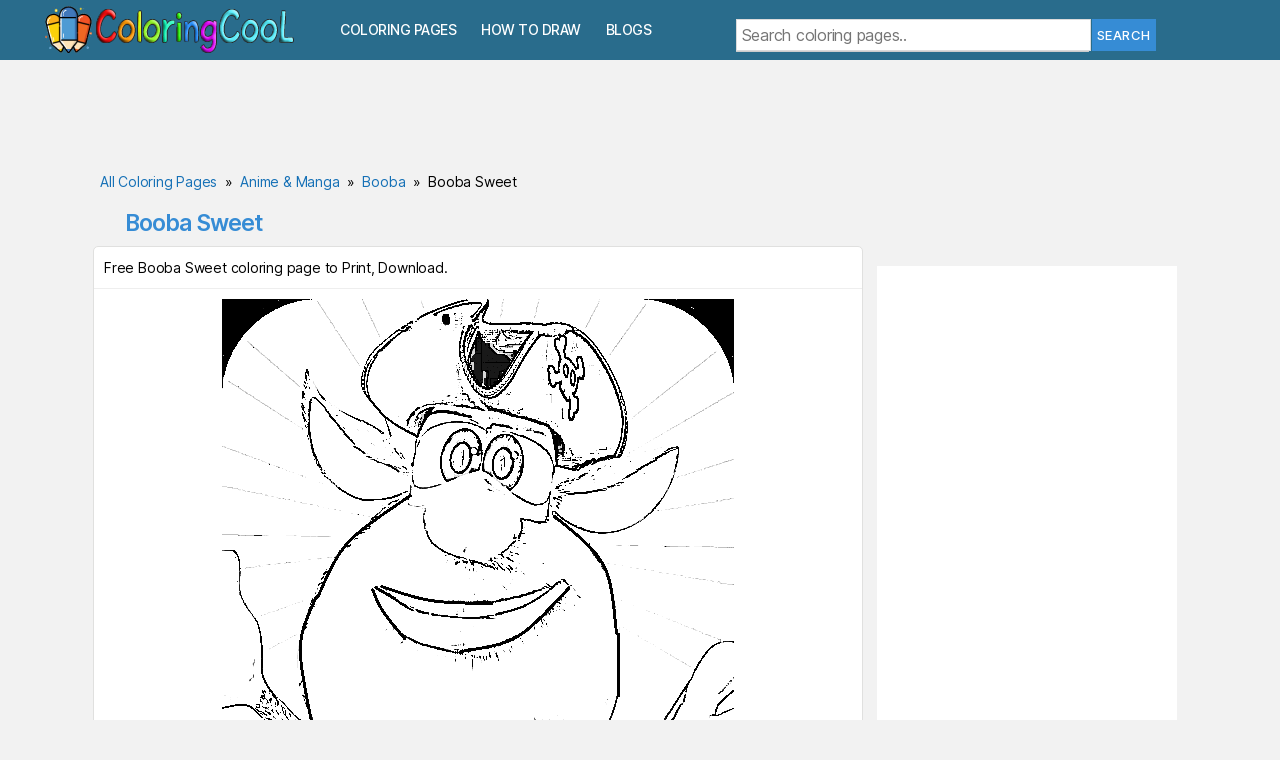

--- FILE ---
content_type: text/html; charset=UTF-8
request_url: https://coloringcool.com/coloring/booba-sweet/
body_size: 14729
content:
<!DOCTYPE html>

<html class="no-js" lang="en-US" prefix="og: https://ogp.me/ns#">

	<head>

		<meta charset="UTF-8">
		<meta name="viewport" content="width=device-width, initial-scale=1.0" >
		<meta name="google-site-verification" content="coCdoVA0t8Kjb9zpzSfuXAXEnuDAvM0J6v-LG8q8EXY" />
		<meta name="msvalidate.01" content="8C49A5160C274613332E5B845941E7BA" />
		<link rel="profile" href="https://gmpg.org/xfn/11">
		<meta name='dmca-site-verification' content='bENaSG1zN1FCWVFUb1ZrYitCSnd0QkpOdVNqdE1vZnpOeFBycEJxT3owRT01' />
		<link href="https://fonts.googleapis.com/css?family=Roboto:400,700&display=swap" rel="stylesheet">
			<style>img:is([sizes="auto" i], [sizes^="auto," i]) { contain-intrinsic-size: 3000px 1500px }</style>
	
<!-- Search Engine Optimization by Rank Math PRO - https://rankmath.com/ -->
<title>Booba Sweet Coloring Pages - Coloring Cool</title>
<meta name="description" content="Free Printable Booba Sweet coloring page for kids of all ages. Booba coloring pages are a fun way for kids of all ages to develop creativity, concentration,"/>
<meta name="robots" content="follow, index, max-snippet:-1, max-video-preview:-1, max-image-preview:large"/>
<link rel="canonical" href="https://coloringcool.com/coloring/booba-sweet/" />
<meta property="og:locale" content="en_US" />
<meta property="og:type" content="article" />
<meta property="og:title" content="Booba Sweet Coloring Pages - Coloring Cool" />
<meta property="og:description" content="Free Printable Booba Sweet coloring page for kids of all ages. Booba coloring pages are a fun way for kids of all ages to develop creativity, concentration," />
<meta property="og:url" content="https://coloringcool.com/coloring/booba-sweet/" />
<meta property="og:site_name" content="Coloring Cool" />
<meta property="article:publisher" content="https://www.facebook.com/coolcoloring" />
<meta property="article:section" content="Booba" />
<meta property="og:image" content="https://coloringcool.com/wp-content/data/images/2022/11/Capture.png" />
<meta property="og:image:secure_url" content="https://coloringcool.com/wp-content/data/images/2022/11/Capture.png" />
<meta property="og:image:width" content="1335" />
<meta property="og:image:height" content="623" />
<meta property="og:image:alt" content="Booba Sweet" />
<meta property="og:image:type" content="image/png" />
<meta property="article:published_time" content="2022-08-26T04:01:48+00:00" />
<meta name="twitter:card" content="summary_large_image" />
<meta name="twitter:title" content="Booba Sweet Coloring Pages - Coloring Cool" />
<meta name="twitter:description" content="Free Printable Booba Sweet coloring page for kids of all ages. Booba coloring pages are a fun way for kids of all ages to develop creativity, concentration," />
<meta name="twitter:site" content="@ColoringCool" />
<meta name="twitter:creator" content="@ColoringCool" />
<meta name="twitter:image" content="https://coloringcool.com/wp-content/data/images/2022/11/Capture.png" />
<script type="application/ld+json" class="rank-math-schema-pro">{"@context":"https://schema.org","@graph":[{"@type":"Organization","@id":"https://coloringcool.com/#organization","name":"Coloring Cool","url":"https://coloringcool.com","sameAs":["https://www.facebook.com/coolcoloring","https://twitter.com/ColoringCool"]},{"@type":"WebSite","@id":"https://coloringcool.com/#website","url":"https://coloringcool.com","name":"Coloring Cool","publisher":{"@id":"https://coloringcool.com/#organization"},"inLanguage":"en-US"},{"@type":"ImageObject","@id":"https://coloringcool.com/wp-content/data/images/2022/11/Capture.png","url":"https://coloringcool.com/wp-content/data/images/2022/11/Capture.png","width":"1335","height":"623","inLanguage":"en-US"},{"@type":"BreadcrumbList","@id":"https://coloringcool.com/coloring/booba-sweet/#breadcrumb","itemListElement":[{"@type":"ListItem","position":"1","item":{"@id":"https://coloringcool.com","name":"Home"}},{"@type":"ListItem","position":"2","item":{"@id":"https://coloringcool.com/coloring/booba-sweet/","name":"Booba Sweet"}}]},{"@type":"WebPage","@id":"https://coloringcool.com/coloring/booba-sweet/#webpage","url":"https://coloringcool.com/coloring/booba-sweet/","name":"Booba Sweet Coloring Pages - Coloring Cool","datePublished":"2022-08-26T04:01:48+00:00","dateModified":"2022-08-26T04:01:48+00:00","isPartOf":{"@id":"https://coloringcool.com/#website"},"primaryImageOfPage":{"@id":"https://coloringcool.com/wp-content/data/images/2022/11/Capture.png"},"inLanguage":"en-US","breadcrumb":{"@id":"https://coloringcool.com/coloring/booba-sweet/#breadcrumb"}},{"@type":"Person","@id":"https://coloringcool.com/author/admin/","name":"admin admin","url":"https://coloringcool.com/author/admin/","image":{"@type":"ImageObject","@id":"https://secure.gravatar.com/avatar/83321171fd8fd27f8eca1465560cae1cc52b64d1b8e80a846e2d7780e4bcff52?s=96&amp;d=mm&amp;r=g","url":"https://secure.gravatar.com/avatar/83321171fd8fd27f8eca1465560cae1cc52b64d1b8e80a846e2d7780e4bcff52?s=96&amp;d=mm&amp;r=g","caption":"admin admin","inLanguage":"en-US"},"worksFor":{"@id":"https://coloringcool.com/#organization"}},{"@type":"Article","headline":"Booba Sweet Coloring Pages - Coloring Cool","keywords":"Booba Sweet","datePublished":"2022-08-26T04:01:48+00:00","dateModified":"2022-08-26T04:01:48+00:00","author":{"@id":"https://coloringcool.com/author/admin/","name":"admin admin"},"publisher":{"@id":"https://coloringcool.com/#organization"},"description":"Free Printable Booba Sweet coloring page for kids of all ages. Booba coloring pages are a fun way for kids of all ages to develop creativity, concentration,","name":"Booba Sweet Coloring Pages - Coloring Cool","@id":"https://coloringcool.com/coloring/booba-sweet/#richSnippet","isPartOf":{"@id":"https://coloringcool.com/coloring/booba-sweet/#webpage"},"image":{"@id":"https://coloringcool.com/wp-content/data/images/2022/11/Capture.png"},"inLanguage":"en-US","mainEntityOfPage":{"@id":"https://coloringcool.com/coloring/booba-sweet/#webpage"}}]}</script>
<!-- /Rank Math WordPress SEO plugin -->

<link rel="alternate" type="application/rss+xml" title="Coloring Cool &raquo; Feed" href="https://coloringcool.com/feed/" />
<link rel="alternate" type="application/rss+xml" title="Coloring Cool &raquo; Comments Feed" href="https://coloringcool.com/comments/feed/" />
<link rel='stylesheet' id='wp-block-library-css' href='https://coloringcool.com/wp-includes/css/dist/block-library/style.min.css?ver=6.8.3' media='all' />
<style id='classic-theme-styles-inline-css'>
/*! This file is auto-generated */
.wp-block-button__link{color:#fff;background-color:#32373c;border-radius:9999px;box-shadow:none;text-decoration:none;padding:calc(.667em + 2px) calc(1.333em + 2px);font-size:1.125em}.wp-block-file__button{background:#32373c;color:#fff;text-decoration:none}
</style>
<style id='global-styles-inline-css'>
:root{--wp--preset--aspect-ratio--square: 1;--wp--preset--aspect-ratio--4-3: 4/3;--wp--preset--aspect-ratio--3-4: 3/4;--wp--preset--aspect-ratio--3-2: 3/2;--wp--preset--aspect-ratio--2-3: 2/3;--wp--preset--aspect-ratio--16-9: 16/9;--wp--preset--aspect-ratio--9-16: 9/16;--wp--preset--color--black: #000000;--wp--preset--color--cyan-bluish-gray: #abb8c3;--wp--preset--color--white: #ffffff;--wp--preset--color--pale-pink: #f78da7;--wp--preset--color--vivid-red: #cf2e2e;--wp--preset--color--luminous-vivid-orange: #ff6900;--wp--preset--color--luminous-vivid-amber: #fcb900;--wp--preset--color--light-green-cyan: #7bdcb5;--wp--preset--color--vivid-green-cyan: #00d084;--wp--preset--color--pale-cyan-blue: #8ed1fc;--wp--preset--color--vivid-cyan-blue: #0693e3;--wp--preset--color--vivid-purple: #9b51e0;--wp--preset--color--accent: #1570b6;--wp--preset--color--primary: #000000;--wp--preset--color--secondary: #69603e;--wp--preset--color--subtle-background: #d7cfab;--wp--preset--color--background: #f5efe0;--wp--preset--gradient--vivid-cyan-blue-to-vivid-purple: linear-gradient(135deg,rgba(6,147,227,1) 0%,rgb(155,81,224) 100%);--wp--preset--gradient--light-green-cyan-to-vivid-green-cyan: linear-gradient(135deg,rgb(122,220,180) 0%,rgb(0,208,130) 100%);--wp--preset--gradient--luminous-vivid-amber-to-luminous-vivid-orange: linear-gradient(135deg,rgba(252,185,0,1) 0%,rgba(255,105,0,1) 100%);--wp--preset--gradient--luminous-vivid-orange-to-vivid-red: linear-gradient(135deg,rgba(255,105,0,1) 0%,rgb(207,46,46) 100%);--wp--preset--gradient--very-light-gray-to-cyan-bluish-gray: linear-gradient(135deg,rgb(238,238,238) 0%,rgb(169,184,195) 100%);--wp--preset--gradient--cool-to-warm-spectrum: linear-gradient(135deg,rgb(74,234,220) 0%,rgb(151,120,209) 20%,rgb(207,42,186) 40%,rgb(238,44,130) 60%,rgb(251,105,98) 80%,rgb(254,248,76) 100%);--wp--preset--gradient--blush-light-purple: linear-gradient(135deg,rgb(255,206,236) 0%,rgb(152,150,240) 100%);--wp--preset--gradient--blush-bordeaux: linear-gradient(135deg,rgb(254,205,165) 0%,rgb(254,45,45) 50%,rgb(107,0,62) 100%);--wp--preset--gradient--luminous-dusk: linear-gradient(135deg,rgb(255,203,112) 0%,rgb(199,81,192) 50%,rgb(65,88,208) 100%);--wp--preset--gradient--pale-ocean: linear-gradient(135deg,rgb(255,245,203) 0%,rgb(182,227,212) 50%,rgb(51,167,181) 100%);--wp--preset--gradient--electric-grass: linear-gradient(135deg,rgb(202,248,128) 0%,rgb(113,206,126) 100%);--wp--preset--gradient--midnight: linear-gradient(135deg,rgb(2,3,129) 0%,rgb(40,116,252) 100%);--wp--preset--font-size--small: 18px;--wp--preset--font-size--medium: 20px;--wp--preset--font-size--large: 26.25px;--wp--preset--font-size--x-large: 42px;--wp--preset--font-size--normal: 21px;--wp--preset--font-size--larger: 32px;--wp--preset--spacing--20: 0.44rem;--wp--preset--spacing--30: 0.67rem;--wp--preset--spacing--40: 1rem;--wp--preset--spacing--50: 1.5rem;--wp--preset--spacing--60: 2.25rem;--wp--preset--spacing--70: 3.38rem;--wp--preset--spacing--80: 5.06rem;--wp--preset--shadow--natural: 6px 6px 9px rgba(0, 0, 0, 0.2);--wp--preset--shadow--deep: 12px 12px 50px rgba(0, 0, 0, 0.4);--wp--preset--shadow--sharp: 6px 6px 0px rgba(0, 0, 0, 0.2);--wp--preset--shadow--outlined: 6px 6px 0px -3px rgba(255, 255, 255, 1), 6px 6px rgba(0, 0, 0, 1);--wp--preset--shadow--crisp: 6px 6px 0px rgba(0, 0, 0, 1);}:where(.is-layout-flex){gap: 0.5em;}:where(.is-layout-grid){gap: 0.5em;}body .is-layout-flex{display: flex;}.is-layout-flex{flex-wrap: wrap;align-items: center;}.is-layout-flex > :is(*, div){margin: 0;}body .is-layout-grid{display: grid;}.is-layout-grid > :is(*, div){margin: 0;}:where(.wp-block-columns.is-layout-flex){gap: 2em;}:where(.wp-block-columns.is-layout-grid){gap: 2em;}:where(.wp-block-post-template.is-layout-flex){gap: 1.25em;}:where(.wp-block-post-template.is-layout-grid){gap: 1.25em;}.has-black-color{color: var(--wp--preset--color--black) !important;}.has-cyan-bluish-gray-color{color: var(--wp--preset--color--cyan-bluish-gray) !important;}.has-white-color{color: var(--wp--preset--color--white) !important;}.has-pale-pink-color{color: var(--wp--preset--color--pale-pink) !important;}.has-vivid-red-color{color: var(--wp--preset--color--vivid-red) !important;}.has-luminous-vivid-orange-color{color: var(--wp--preset--color--luminous-vivid-orange) !important;}.has-luminous-vivid-amber-color{color: var(--wp--preset--color--luminous-vivid-amber) !important;}.has-light-green-cyan-color{color: var(--wp--preset--color--light-green-cyan) !important;}.has-vivid-green-cyan-color{color: var(--wp--preset--color--vivid-green-cyan) !important;}.has-pale-cyan-blue-color{color: var(--wp--preset--color--pale-cyan-blue) !important;}.has-vivid-cyan-blue-color{color: var(--wp--preset--color--vivid-cyan-blue) !important;}.has-vivid-purple-color{color: var(--wp--preset--color--vivid-purple) !important;}.has-black-background-color{background-color: var(--wp--preset--color--black) !important;}.has-cyan-bluish-gray-background-color{background-color: var(--wp--preset--color--cyan-bluish-gray) !important;}.has-white-background-color{background-color: var(--wp--preset--color--white) !important;}.has-pale-pink-background-color{background-color: var(--wp--preset--color--pale-pink) !important;}.has-vivid-red-background-color{background-color: var(--wp--preset--color--vivid-red) !important;}.has-luminous-vivid-orange-background-color{background-color: var(--wp--preset--color--luminous-vivid-orange) !important;}.has-luminous-vivid-amber-background-color{background-color: var(--wp--preset--color--luminous-vivid-amber) !important;}.has-light-green-cyan-background-color{background-color: var(--wp--preset--color--light-green-cyan) !important;}.has-vivid-green-cyan-background-color{background-color: var(--wp--preset--color--vivid-green-cyan) !important;}.has-pale-cyan-blue-background-color{background-color: var(--wp--preset--color--pale-cyan-blue) !important;}.has-vivid-cyan-blue-background-color{background-color: var(--wp--preset--color--vivid-cyan-blue) !important;}.has-vivid-purple-background-color{background-color: var(--wp--preset--color--vivid-purple) !important;}.has-black-border-color{border-color: var(--wp--preset--color--black) !important;}.has-cyan-bluish-gray-border-color{border-color: var(--wp--preset--color--cyan-bluish-gray) !important;}.has-white-border-color{border-color: var(--wp--preset--color--white) !important;}.has-pale-pink-border-color{border-color: var(--wp--preset--color--pale-pink) !important;}.has-vivid-red-border-color{border-color: var(--wp--preset--color--vivid-red) !important;}.has-luminous-vivid-orange-border-color{border-color: var(--wp--preset--color--luminous-vivid-orange) !important;}.has-luminous-vivid-amber-border-color{border-color: var(--wp--preset--color--luminous-vivid-amber) !important;}.has-light-green-cyan-border-color{border-color: var(--wp--preset--color--light-green-cyan) !important;}.has-vivid-green-cyan-border-color{border-color: var(--wp--preset--color--vivid-green-cyan) !important;}.has-pale-cyan-blue-border-color{border-color: var(--wp--preset--color--pale-cyan-blue) !important;}.has-vivid-cyan-blue-border-color{border-color: var(--wp--preset--color--vivid-cyan-blue) !important;}.has-vivid-purple-border-color{border-color: var(--wp--preset--color--vivid-purple) !important;}.has-vivid-cyan-blue-to-vivid-purple-gradient-background{background: var(--wp--preset--gradient--vivid-cyan-blue-to-vivid-purple) !important;}.has-light-green-cyan-to-vivid-green-cyan-gradient-background{background: var(--wp--preset--gradient--light-green-cyan-to-vivid-green-cyan) !important;}.has-luminous-vivid-amber-to-luminous-vivid-orange-gradient-background{background: var(--wp--preset--gradient--luminous-vivid-amber-to-luminous-vivid-orange) !important;}.has-luminous-vivid-orange-to-vivid-red-gradient-background{background: var(--wp--preset--gradient--luminous-vivid-orange-to-vivid-red) !important;}.has-very-light-gray-to-cyan-bluish-gray-gradient-background{background: var(--wp--preset--gradient--very-light-gray-to-cyan-bluish-gray) !important;}.has-cool-to-warm-spectrum-gradient-background{background: var(--wp--preset--gradient--cool-to-warm-spectrum) !important;}.has-blush-light-purple-gradient-background{background: var(--wp--preset--gradient--blush-light-purple) !important;}.has-blush-bordeaux-gradient-background{background: var(--wp--preset--gradient--blush-bordeaux) !important;}.has-luminous-dusk-gradient-background{background: var(--wp--preset--gradient--luminous-dusk) !important;}.has-pale-ocean-gradient-background{background: var(--wp--preset--gradient--pale-ocean) !important;}.has-electric-grass-gradient-background{background: var(--wp--preset--gradient--electric-grass) !important;}.has-midnight-gradient-background{background: var(--wp--preset--gradient--midnight) !important;}.has-small-font-size{font-size: var(--wp--preset--font-size--small) !important;}.has-medium-font-size{font-size: var(--wp--preset--font-size--medium) !important;}.has-large-font-size{font-size: var(--wp--preset--font-size--large) !important;}.has-x-large-font-size{font-size: var(--wp--preset--font-size--x-large) !important;}
:where(.wp-block-post-template.is-layout-flex){gap: 1.25em;}:where(.wp-block-post-template.is-layout-grid){gap: 1.25em;}
:where(.wp-block-columns.is-layout-flex){gap: 2em;}:where(.wp-block-columns.is-layout-grid){gap: 2em;}
:root :where(.wp-block-pullquote){font-size: 1.5em;line-height: 1.6;}
</style>
<link rel='stylesheet' id='parent-css' href='https://coloringcool.com/wp-content/themes/twentytwenty/style.css?ver=6.8.3' media='all' />
<link rel='stylesheet' id='twentytwenty-style-css' href='https://coloringcool.com/wp-content/themes/default/style.css?ver=3.0' media='all' />
<style id='twentytwenty-style-inline-css'>
.color-accent,.color-accent-hover:hover,.color-accent-hover:focus,:root .has-accent-color,.has-drop-cap:not(:focus):first-letter,.wp-block-button.is-style-outline,a { color: #1570b6; }blockquote,.border-color-accent,.border-color-accent-hover:hover,.border-color-accent-hover:focus { border-color: #1570b6; }button,.button,.faux-button,.wp-block-button__link,.wp-block-file .wp-block-file__button,input[type="button"],input[type="reset"],input[type="submit"],.bg-accent,.bg-accent-hover:hover,.bg-accent-hover:focus,:root .has-accent-background-color,.comment-reply-link { background-color: #1570b6; }.fill-children-accent,.fill-children-accent * { fill: #1570b6; }:root .has-background-color,button,.button,.faux-button,.wp-block-button__link,.wp-block-file__button,input[type="button"],input[type="reset"],input[type="submit"],.wp-block-button,.comment-reply-link,.has-background.has-primary-background-color:not(.has-text-color),.has-background.has-primary-background-color *:not(.has-text-color),.has-background.has-accent-background-color:not(.has-text-color),.has-background.has-accent-background-color *:not(.has-text-color) { color: #f5efe0; }:root .has-background-background-color { background-color: #f5efe0; }body,.entry-title a,:root .has-primary-color { color: #000000; }:root .has-primary-background-color { background-color: #000000; }cite,figcaption,.wp-caption-text,.post-meta,.entry-content .wp-block-archives li,.entry-content .wp-block-categories li,.entry-content .wp-block-latest-posts li,.wp-block-latest-comments__comment-date,.wp-block-latest-posts__post-date,.wp-block-embed figcaption,.wp-block-image figcaption,.wp-block-pullquote cite,.comment-metadata,.comment-respond .comment-notes,.comment-respond .logged-in-as,.pagination .dots,.entry-content hr:not(.has-background),hr.styled-separator,:root .has-secondary-color { color: #69603e; }:root .has-secondary-background-color { background-color: #69603e; }pre,fieldset,input,textarea,table,table *,hr { border-color: #d7cfab; }caption,code,code,kbd,samp,.wp-block-table.is-style-stripes tbody tr:nth-child(odd),:root .has-subtle-background-background-color { background-color: #d7cfab; }.wp-block-table.is-style-stripes { border-bottom-color: #d7cfab; }.wp-block-latest-posts.is-grid li { border-top-color: #d7cfab; }:root .has-subtle-background-color { color: #d7cfab; }body:not(.overlay-header) .primary-menu > li > a,body:not(.overlay-header) .primary-menu > li > .icon,.modal-menu a,.footer-menu a, .footer-widgets a,#site-footer .wp-block-button.is-style-outline,.wp-block-pullquote:before,.singular:not(.overlay-header) .entry-header a,.archive-header a,.header-footer-group .color-accent,.header-footer-group .color-accent-hover:hover { color: #0378d2; }.social-icons a,#site-footer button:not(.toggle),#site-footer .button,#site-footer .faux-button,#site-footer .wp-block-button__link,#site-footer .wp-block-file__button,#site-footer input[type="button"],#site-footer input[type="reset"],#site-footer input[type="submit"] { background-color: #0378d2; }.social-icons a,body:not(.overlay-header) .primary-menu ul,.header-footer-group button,.header-footer-group .button,.header-footer-group .faux-button,.header-footer-group .wp-block-button:not(.is-style-outline) .wp-block-button__link,.header-footer-group .wp-block-file__button,.header-footer-group input[type="button"],.header-footer-group input[type="reset"],.header-footer-group input[type="submit"] { color: #ffffff; }#site-header,.footer-nav-widgets-wrapper,#site-footer,.menu-modal,.menu-modal-inner,.search-modal-inner,.archive-header,.singular .entry-header,.singular .featured-media:before,.wp-block-pullquote:before { background-color: #ffffff; }.header-footer-group,body:not(.overlay-header) #site-header .toggle,.menu-modal .toggle { color: #000000; }body:not(.overlay-header) .primary-menu ul { background-color: #000000; }body:not(.overlay-header) .primary-menu > li > ul:after { border-bottom-color: #000000; }body:not(.overlay-header) .primary-menu ul ul:after { border-left-color: #000000; }.site-description,body:not(.overlay-header) .toggle-inner .toggle-text,.widget .post-date,.widget .rss-date,.widget_archive li,.widget_categories li,.widget cite,.widget_pages li,.widget_meta li,.widget_nav_menu li,.powered-by-wordpress,.to-the-top,.singular .entry-header .post-meta,.singular:not(.overlay-header) .entry-header .post-meta a { color: #6d6d6d; }.header-footer-group pre,.header-footer-group fieldset,.header-footer-group input,.header-footer-group textarea,.header-footer-group table,.header-footer-group table *,.footer-nav-widgets-wrapper,#site-footer,.menu-modal nav *,.footer-widgets-outer-wrapper,.footer-top { border-color: #dbdbdb; }.header-footer-group table caption,body:not(.overlay-header) .header-inner .toggle-wrapper::before { background-color: #dbdbdb; }
</style>
<link rel='stylesheet' id='twentytwenty-print-style-css' href='https://coloringcool.com/wp-content/themes/twentytwenty/print.css?ver=3.0' media='print' />
<script src="https://coloringcool.com/wp-content/themes/twentytwenty/assets/js/index.js?ver=3.0" id="twentytwenty-js-js" async></script>
<script id="twentytwenty-js-js-after">
window.addEventListener( "load", function() {

				if ( typeof jQuery === "undefined" ) {
					return;
				}

				jQuery( document ).on( "wpformsPageChange wpformsShowConditionalsField", function() {

					if ( typeof twentytwenty === "undefined" || typeof twentytwenty.intrinsicRatioVideos === "undefined" || typeof twentytwenty.intrinsicRatioVideos.makeFit === "undefined" ) {
						return;
					}

					twentytwenty.intrinsicRatioVideos.makeFit();
				} );

				jQuery( document ).on( "wpformsRichTextEditorInit", function( e, editor ) {

					jQuery( editor.container ).find( "iframe" ).addClass( "intrinsic-ignore" );
				} );
			} );
</script>
<link rel="https://api.w.org/" href="https://coloringcool.com/wp-json/" /><link rel="alternate" title="JSON" type="application/json" href="https://coloringcool.com/wp-json/wp/v2/coloring-page/131326" /><link rel="EditURI" type="application/rsd+xml" title="RSD" href="https://coloringcool.com/xmlrpc.php?rsd" />
<meta name="generator" content="WordPress 6.8.3" />
<link rel='shortlink' href='https://coloringcool.com/?p=131326' />
<link rel="alternate" title="oEmbed (JSON)" type="application/json+oembed" href="https://coloringcool.com/wp-json/oembed/1.0/embed?url=https%3A%2F%2Fcoloringcool.com%2Fcoloring%2Fbooba-sweet%2F" />
<link rel="alternate" title="oEmbed (XML)" type="text/xml+oembed" href="https://coloringcool.com/wp-json/oembed/1.0/embed?url=https%3A%2F%2Fcoloringcool.com%2Fcoloring%2Fbooba-sweet%2F&#038;format=xml" />
	<script>document.documentElement.className = document.documentElement.className.replace( 'no-js', 'js' );</script>
	<script id="google_gtagjs" src="https://www.googletagmanager.com/gtag/js?id=G-VBSFPX06DJ" async></script>
<script id="google_gtagjs-inline">
window.dataLayer = window.dataLayer || [];function gtag(){dataLayer.push(arguments);}gtag('js', new Date());gtag('config', 'G-VBSFPX06DJ', {} );
</script>
<link rel="icon" href="https://coloringcool.com/wp-content/data/images/2021/11/cropped-coollogo-32x32.png" sizes="32x32" />
<link rel="icon" href="https://coloringcool.com/wp-content/data/images/2021/11/cropped-coollogo-192x192.png" sizes="192x192" />
<link rel="apple-touch-icon" href="https://coloringcool.com/wp-content/data/images/2021/11/cropped-coollogo-180x180.png" />
<meta name="msapplication-TileImage" content="https://coloringcool.com/wp-content/data/images/2021/11/cropped-coollogo-270x270.png" />
		<style id="wp-custom-css">
			#site-footer{padding-top:0px !important}
.footersocial{width:100%;padding:15px 0;background: #25546a;}
.footersocial ul{width:fit-content;margin:0 auto}
.footersocial ul li{display:inline-block;margin:0 2px;width:42px;height:42px;background: url(https://coloringpagesonly.com/wp-content/themes/default1/img/social.png)no-repeat;
    background-position-x: 0;
    background-position-y: 0;
background-size: auto 42px;}
.footersocial ul li.tw-icon{background-position: -46px 0;}
.footersocial ul li.prt-icon{background-position: -138px 0;}
.footersocial ul li.ins-icon{background: url(https://coloringpagesonly.com/wp-content/themes/default1/img/instagram.png)no-repeat;}
.footersocial ul li.yt-icon{background:url('https://coloringcool.com/wp-content/data/images/2022/11/yt.png') no-repeat}
.footersocial ul li a{display:inline-block;width:42px;height:42px}
.footersocial ul li.fb-icon{}
.subcate{max-height:250px;overflow:scroll}
.a.glink span{font-size:13px !important}
a.glink{margin-right:10px}
#load-data{position: absolute;
    z-index: 9999;
    background: #fff;
    border: 1px solid #ccc;
    border-top: none;
    border-radius: 0 0 8px 8px;
	width: calc(100% - 127px);
	max-height:500px;overflow-y:scroll;left: 30px;}
#load-data li{padding:0 10px}
#load-data li:last-child{padding-bottom:10px}
#load-data li a{color:#333;font-size:13px}
body{background:#f2f2f2;font-size:1.4rem}
#site-header{    background: #296c8c;padding: 5px 0;}
a{text-decoration:none !important}
ul,ol,li{list-style:none;margin:0}
h1{font-size: 2.8rem;}
h2{font-size:2.4rem}
h3{font-size:2rem}
h4{font-size:1.8rem}
h2,h3,h4{margin-top:10px;margin-bottom:10px}
h1.home-text{font-size:2.8rem;padding:0;margin:0;font-weight:600}
p{font-size:1.4rem}
.primary-menu a{color:#fff!important;font-size:1.4rem;text-transform:uppercase}
.home-text{color:#d32830}
.clearboth{clear:bold}
#site-content{background-color:#f2f2f2}
main{background:#f2f2f2;margin-bottom:0px}
.contentHome{max-width:1100px;margin:0 auto;margin-bottom:20px;text-align:center;padding-top:10px}
.contentHome h2{font-size:2.3rem;font-weight:600;}
.header-inner{padding:0 !important}
.footer-widgets{width:100%}
.header-toggles{display:none}
.searchForm{width:100%;padding:10px 30px 0;max-width:480px;margin:0 auto;position: relative;}
.searchForm h2{font-size:1.4em;padding:10px 0;margin:0}
.searchForm #search-form-2{padding:5px;height:32px}
.searchForm input[type="submit"] {padding: 0px 5px;font-size: 13px;margin-left: 1px;    background-color: #368cd5;font-weight:500}
.mobile-nav-toggle{top:-100px}
.menu-modal .toggle{border:none !important}
.colorBox{display:inline-block;vertical-align:top;margin:10px;background:#fff;border-radius:5px;padding:5px;width:250px;height:auto;text-align:center;overflow:hidden}
.colorBox .imgBox{width:240px;height:210px;text-align:center}
.colorBox .imgBox img{max-width:240px;max-height:210px;margin:0 auto}
.colorBox .textBox{padding-top:10px}
.colorBox a{text-decoration:none;    font-size: 1.4rem;color:#333;}
.colorBox .cateBox a{font-size: 1.4rem;color:#fff;}
.cate1{    background: url(https://coloringcool.com/wp-content/themes/default/bgc/pink.png) no-repeat;}
.cate2{ background: url(https://coloringcool.com/wp-content/themes/default/bgc/green.png) no-repeat;}
.cate3{ background: url(https://coloringcool.com/wp-content/themes/default/bgc/orange.png) no-repeat;}
.cate4{ background: url(https://coloringcool.com/wp-content/themes/default/bgc/blue.png) no-repeat;}
.cate5{ background: url(https://coloringcool.com/wp-content/themes/default/bgc/red.png) no-repeat;}
.cate6{ background: url(https://coloringcool.com/wp-content/themes/default/bgc/purple.png) no-repeat;}
.cateBox{    height: 50px;max-width:210px;width:100%;
    color: #fff;
    background-size: 100%;margin:0 auto}
*,input[type="search"]:focus {
	outline: none;}
.widget_text p{font-family:inherit;font-size:1.8rem}
.footer-widgets-outer-wrapper {
    padding: 2rem 0;
}
.socialS {
    width: 32px;
    height: 32px;
    background: url(https://coloringpagesonly.com/wp-content/themes/default1/img/social.png)no-repeat;
    background-position-x: 0;
    background-position-y: 0;
    background-size: auto;
    background-size: auto 32px;
}
.socialF {
    background-position: 0 0;
}
.socialP {
    background-position: -105px 0;
}
.socialS.socialI {
    background: url(https://coloringpagesonly.com/wp-content/themes/default1/img/instagram.png)no-repeat;
}
.socialT {
    background-position: -35px 0;
}
.socialS a {
    width: 32px;
    height: 32px;
    display: block;
}
#share{display:inline-block;padding:5px;vertical-align: middle;}
#site-footer{padding:2rem 0 0;font-size:1.4rem;background-color:#296c8c;color:#fff}
#site-footer a{color:#fff}
.textLeft{text-align:left;margin-left:35px;font-size:2.3rem;font-weight:600;margin-top: 10px;
    margin-bottom: 10px;}
.color1{color:#368cd5}
.color2{color:#825097}
.color3{color:#d32830}
.color4{color:#1ead5d}
.footer-top-visible .footer-nav-widgets-wrapper{margin-top:0}
.bgcolor{background-color:#f5efe0}
.moreCate{width: fit-content;display: inline-block;border:1px solid #eee;border-radius:5px;padding:2px 5px;margin:3px}
.moreCate a{color:#333;font-size:1.4rem;text-decoration:none}
.moreCate a:hover{color: #cd2653;}
.pagination a{display:inline-block !important;text-decoration:none !important;    color: #fff !important;
    background: #1e7bd0;
    padding: 3px 8px;
    margin: 2px !important;
    border-radius: 5px;}
.pagination .current{background: #1e7bd0;
    padding: 3px 8px;
    margin: 2px !important;
    border-radius: 5px;}
.breakcums{margin-left:10px;font-size:14px;text-align:left}
.breakcums img{width:15px}
.breakcums a{display:inline-block;font-size:14px}
.colum1{width:100%}
.colum8{width:80%}
.colum7{width:70%}
.colum5{width:20%}
.colum4{width:25%}
.colum3{width:33.3%}
.colum2{width:50%}
.box{display:inline-block;vertical-align:top;margin:0;padding:0}
.pageBox{margin-top: 20px;}
.pictureBox{width: calc(100% - 330px);border: 1px solid #e0e0df; border-radius: 5px;background: #fff;}
.descriptionBox{width:320px;padding:10px}
#site-page >.contentHome{max-width:1100px;margin:0 auto;text-align:center}
.box > .box-inner{padding:5px}
.pictureBox > .box-inner{text-align:center;padding:0px}
.pictureBox > .box-inner img.mainImg{max-width:100%;max-height:650px;margin:0 auto}
.pictureContent{    text-align: center;margin-top: 10px;}
.extension{display:inline;}
.extension ul{margin:0;background:#eee;padding-top:10px;padding-bottom:10px}
.extension ul li{display:inline-block;text-align:center;margin:0 12px;vertical-align:top}
.extension ul li a i{font-size:20px;color:#3c8cd5;display:none}
#share li{display:inline-block;vertical-align: top;}
.extension ul li a{font-size:15px;color:#555}
.extension ul li a span{    background: #1e7bd0;
    color: #fff;
        padding: 8px 12px;
    border-radius: 5px;
    font-size: 1.8rem;
    font-weight: 600;font-style: italic;}
.extension ul li a span.bg1{background: #ef1077;}
.extension ul li a i.bg1{color:#ef1077}
.extension ul li a span.bg2{background: #ff6900;}
.extension ul li a i.bg2{color: #ff6900;}
.extension ul li a span.bg3{background: #2d912d;}
.extension ul li a i.bg3{color: #2d912d;}
.extension ul li a span.bg4{    background: #e12424;}
.extension ul li a i.bg4{    color: #e12424;}
.descriptionBox p{margin:0}
.descriptionBox p, .descriptionBox a{font-size:16px;text-align:left}
#share li i{font-size: 30px;}
.fa-facebook-square{color: #3358ad;}
.fa-printerest-square{color: #cc1616;}
.fa-twitter-square{color:#1e87f5;}
.fa-instagram-square{color:#ef1077}
.viewTs{width:100%;padding:10px;}
.viewT i,.viewT{ color:#444}
.viewT i{margin-left:10px}
.viewT span{margin-left:10px}
.mainRight{display:inline-block;vertical-align:top;width:320px;padding:10px}
#site-content.articlesPage{max-width:1140px;margin:0 auto}
.mainLeft{display:inline-block;vertical-align:top;width:calc(100% - 340px);padding:10px;border-right:1px solid #e7e7e7}
.articleBox{width:100%;border-bottom:1px dotted #e7e7e7;padding-bottom:10px;margin-bottom:10px}
.articleImg{width:30%;display:inline-block;min-width:220px}
.articleImg img{width:100%;min-height:160px;max-height:190px}
.articleText{display:inline-block;vertical-align:top;width:calc(70% - 10px);max-width:calc(100% - 230px);padding-left:10px}
.articleText > h2,.articleText > h2 > a{font-size:2rem}
.articleText p{font-size:15px;margin-top:5px}
.pagination{text-align:center;margin-top:20px}
#site-content > h4{padding:0 10px}
.contentArticle{text-align:left}
.contentArticle h1{font-size:2.5rem}
.contentArticle h2{font-size:2.2rem}
.contentArticle h3{font-size:2rem}
.contentArticle img{margin:0 auto;max-width:100%}
.footerC{background:#fff6f6}
.footerHome{width:100%;max-width:1100px;padding:10px;text-align:left;margin:0 auto}
.footerHome p,.footerHome span,.footerHome{color:#555;font-size:16px;font-weight:normal !important}
.footer-credits p{margin-right:20px}
.fixSide{position:fixed;top:0}
.newArticle{width:calc(48% - 10px);display:inline-block;border-bottom:1px solid #ccc;vertical-align:middle;margin:5px}
.newArticle a{text-align: left;font-size: 16px;font-weight: bold;color: #333;padding-bottom: 10px;display: block;}
.relatedBox{width:100%;text-align:center}
.relatedArticle{min-width:170px;width:30%;height:220px;display:inline-block;vertical-align:top;border:1px solid #e7e7e7;margin-bottom:5px;text-align:center}
.relatedArticle a{font-size:15px}
.relatedArticle img{padding:5px;width:100%;height:150px}

.cateDes{text-align:left;font-size:1.4rem;margin:0 5px;line-height:2.0rem}
.viewTs span.viewT{font-size:13px}
.shareP{font-size: 14px;
    margin-top: 10px;
    border-top: 1px solid #eee;}
.shareP p{margin-bottom:0;display:inline-block}
.shareP p a{font-size:30px}
.shareP p > span{margin-right:10px}
.pagination-wrapper{width:fit-content}
.pagination-wrapper .pagination span,.pagination-wrapper .pagination a{font-size:1.4rem}
.drawBox{    height: auto;border-radius:0;width:210px}
.drawHome{width:250px}
.drawBox .imgBox, .drawBox .imgBox img{height:auto;height:255px;width:200px;max-height:unset}
.drawHome .imgBox{width:240px}
.drawHome .imgBox img{height: 255px;
width: 200px;margin: 0 auto;}
.DrawContent{max-width:1200px !important}
.drawBox .textBox{min-height:61px;line-height:1.8rem}
.drawBox .textBox a{font-weight:500;color:#444;font-size:1.7rem}
.wpcf7{max-width:450px;margin:20px auto}
.wpcf7 input,.wpcf7 textarea{padding:10px !important;font-size:1.4rem !important;border-radius:5px}

.trendingBox{display:inline-block;width:100%}
.trendingBox .imgBox{    width: 90px;margin: 5px;float: left;height: 90px;}
.trendingBox .imgBox img{width:90px;height:90px}
.trendingBox .textBox{text-align:left;margin:5px}
.trendingBox .textBox a{font-size:1.55rem}
.moreBox{display:inline-block;width:50%;padding:10px;text-align:center}
.moreBox .imgBox{width:100%;margin:5px;max-height:250px} 
.moreBox .imgBox img{max-height: 250px;margin:0 auto}
.moreBox .textBox {margin:10px}
.moreBox .textBox a{color:#333;font-weight:500;text-align:left;font-size:2rem} 
.contentBlogs p{font-size:1.6rem}
.contentBlogs h1,.contentBlogs h2, .contentBlogs h3,.contentBlogs  h4, .contentBlogs h5, .contentBlogs h6{text-transform:none}
.adsfull{width:100%;margin:5px auto;text-align:center}
.colorTrend{width: 100%;
    height: auto;
    text-align: center;
    background: #fff;border-bottom: 1px solid #eee;
    margin-bottom: 5px;    max-width: 300px;
    display: inline-block;}
.colorTrend .imgBox img{max-width: 100%;
    max-height: 200px;
    margin: 0 auto;}
.colorTrend .textBox{padding: 10px 0;}
figure{max-width:100%}

.showContent{max-height: unset;overflow-x: hidden;overflow-y: auto;transition: max-height 0.3s ease-out;}
.showMin{max-height: 209px;}
.showContent::-webkit-scrollbar{
    width: 3px;
    background: #c2c2c25c;
}
.showContent::-webkit-scrollbar-thumb {
    background: #368cd5;
    border-radius: 10px;
}
.showContent::-moz-scrollbar{
    width: 3px;
    background: #c2c2c25c;
}
.showContent::-moz-scrollbar-thumb {
    background: #368cd5;
    border-radius: 10px;
}
.showContent::scrollbar{
    width: 3px;
    background: #c2c2c25c;
}
.showContent::scrollbar-thumb{
    background: #368cd5;
    border-radius: 10px;
}
.showButton{font-size: 1.5rem;color: #ec0846;cursor:pointer;width:fit-content; margin: 0 auto;transition: 0.3s;}
.showButton i{font-size:1.2rem}

@media only screen and (max-width: 950px) {
		.pictureBox{width:calc(100% - 50px)}
	.adsR{height:auto !important}
	.pictureBox > .box-inner img.mainImg{max-width:100%;max-height:650px;}
	.descriptionBox{width:90%}
	.mainLeft,.mainRight{width:100%}
	.fixSide{position:relative}
}
@media only screen and (max-width: 600px) {
	.box{width:100%}
	.pictureBox{width:100%}
	.pictureBox > .box-inner img.mainImg{width:100%;height:auto}
	.descriptionBox{width:90%}
	.mainLeft,.mainRight{width:100%;margin:0 auto;text-align:center;border-right:none}
	.articleImg,.articleText{width:90%;max-width:90%;}
	.articleImg img{height:auto;min-height:unset;max-height:unset}
	.colorBox {
        width: 151px;
    height: 175px;
}
	.drawBox{height: 185px;}
.colorBox .imgBox {
    width: 140px;
    height: 115px;
}
.colorBox .imgBox img {
    max-width: 140px;
    max-height: 115px;
}
	.colorBox a{font-size:1.3rem}
	.cateBox {background-position-y: center;}
	.colorBox .cateBox a{font-size:1.4rem}
	.newArticle{width:100%}
	.drawBox .textBox a{font-size:1.4rem}
	.moreBox{width:100%}
	
}
@media (min-width: 700px){
.site-logo img {
	max-height:70px
	}
}

		</style>
		<!-- Global site tag (gtag.js) - Google Analytics -->
<script async src="https://www.googletagmanager.com/gtag/js?id=G-LNEPLP5EL4"></script>
<script>
  window.dataLayer = window.dataLayer || [];
  function gtag(){dataLayer.push(arguments);}
  gtag('js', new Date());

  gtag('config', 'G-LNEPLP5EL4');
</script>
	<script async src="https://pagead2.googlesyndication.com/pagead/js/adsbygoogle.js?client=ca-pub-2636606882883973"
     crossorigin="anonymous"></script>	
		
	</head>
	

	<body class="wp-singular coloring-page-template-default single single-coloring-page postid-131326 wp-embed-responsive wp-theme-twentytwenty wp-child-theme-default singular enable-search-modal missing-post-thumbnail has-single-pagination not-showing-comments show-avatars footer-top-hidden">

		<a class="skip-link screen-reader-text" href="#site-content">Skip to the content</a>
		<header id="site-header" class="header-footer-group" role="banner">

			<div class="header-inner section-inner">

				<div class="header-titles-wrapper">

					
					<div class="header-titles">

						<div class="site-logo"><a href="https://coloringcool.com" class="custom-logo-link" rel="home" aria-current="page">
						<img src="https://coloringcool.com/wp-content/data/images/2021/11/coollogo.png" alt="Coloring Cool"></a></div>

					</div><!-- .header-titles -->

					<button class="toggle nav-toggle mobile-nav-toggle" data-toggle-target=".menu-modal"  data-toggle-body-class="showing-menu-modal" aria-expanded="false" data-set-focus=".close-nav-toggle">
						<span class="toggle-inner">
							<span class="toggle-icon">
								<svg class="svg-icon" aria-hidden="true" role="img" focusable="false" xmlns="http://www.w3.org/2000/svg" width="26" height="7" viewBox="0 0 26 7"><path fill-rule="evenodd" d="M332.5,45 C330.567003,45 329,43.4329966 329,41.5 C329,39.5670034 330.567003,38 332.5,38 C334.432997,38 336,39.5670034 336,41.5 C336,43.4329966 334.432997,45 332.5,45 Z M342,45 C340.067003,45 338.5,43.4329966 338.5,41.5 C338.5,39.5670034 340.067003,38 342,38 C343.932997,38 345.5,39.5670034 345.5,41.5 C345.5,43.4329966 343.932997,45 342,45 Z M351.5,45 C349.567003,45 348,43.4329966 348,41.5 C348,39.5670034 349.567003,38 351.5,38 C353.432997,38 355,39.5670034 355,41.5 C355,43.4329966 353.432997,45 351.5,45 Z" transform="translate(-329 -38)" /></svg>							</span>
							<span class="toggle-text">Menu</span>
						</span>
					</button><!-- .nav-toggle -->

				</div><!-- .header-titles-wrapper -->
							<!--search old-->
				<div class="header-navigation-wrapper">

					
							<nav class="primary-menu-wrapper" aria-label="Horizontal" role="navigation">

								<ul class="primary-menu reset-list-style">
								
								<li id="menu-item-159513" class="menu-item menu-item-type-post_type menu-item-object-page menu-item-159513"><a href="https://coloringcool.com/all-coloring-pages/">Coloring pages</a></li>
<li id="menu-item-163132" class="menu-item menu-item-type-taxonomy menu-item-object-category menu-item-163132"><a href="https://coloringcool.com/how-to-draw/">How To Draw</a></li>
<li id="menu-item-6524" class="menu-item menu-item-type-taxonomy menu-item-object-category menu-item-6524"><a href="https://coloringcool.com/blogs/">Blogs</a></li>

								</ul>

							</nav><!-- .primary-menu-wrapper -->

						
						<div class="header-toggles hide-no-js">

						
						</div><!-- .header-toggles -->
						
				</div><!-- .header-navigation-wrapper -->
				
				<div class="searchForm"><form role="search" method="get" class="search-form" action="https://coloringcool.com">
				<label for="search-form-2">
					<span class="screen-reader-text">Search for:</span>
					<input type="search" autocomplete="off" id="search-form-2" class="form-control search-ajax search-field" placeholder="Search coloring pages.." value="" name="s">
				</label>
				<input type="submit" class="search-submit" value="Search">
			</form>
			<div id="load-data"></div>
			</div>

			</div><!-- .header-inner -->
			


			<div class="search-modal cover-modal header-footer-group" data-modal-target-string=".search-modal">

	<div class="search-modal-inner modal-inner">

		<div class="section-inner">

			<form role="search" aria-label="Search for:" method="get" class="search-form" action="https://coloringcool.com/">
	<label for="search-form-1">
		<span class="screen-reader-text">Search for:</span>
		<input type="search" id="search-form-1" class="search-field" placeholder="Search &hellip;" value="" name="s" />
	</label>
	<input type="submit" class="search-submit" value="Search" />
</form>

			<button class="toggle search-untoggle close-search-toggle fill-children-current-color" data-toggle-target=".search-modal" data-toggle-body-class="showing-search-modal" data-set-focus=".search-modal .search-field">
				<span class="screen-reader-text">Close search</span>
				<svg class="svg-icon" aria-hidden="true" role="img" focusable="false" xmlns="http://www.w3.org/2000/svg" width="16" height="16" viewBox="0 0 16 16"><polygon fill="" fill-rule="evenodd" points="6.852 7.649 .399 1.195 1.445 .149 7.899 6.602 14.352 .149 15.399 1.195 8.945 7.649 15.399 14.102 14.352 15.149 7.899 8.695 1.445 15.149 .399 14.102" /></svg>			</button><!-- .search-toggle -->

		</div><!-- .section-inner -->

	</div><!-- .search-modal-inner -->

</div><!-- .menu-modal -->

		</header><!-- #site-header -->
		<div class="adsfull">
			<script async src="https://pagead2.googlesyndication.com/pagead/js/adsbygoogle.js?client=ca-pub-2636606882883973"
     crossorigin="anonymous"></script>
<!-- hinh ngang -->
<ins class="adsbygoogle"
     style="display:inline-block;width:970px;height:90px"
     data-ad-client="ca-pub-2636606882883973"
     data-ad-slot="4318764550"
     data-full-width-responsive="true"></ins>
<script>
     (adsbygoogle = window.adsbygoogle || []).push({});
</script>		</div>
		
<div class="menu-modal cover-modal header-footer-group" data-modal-target-string=".menu-modal">

	<div class="menu-modal-inner modal-inner">

		<div class="menu-wrapper section-inner">

			<div class="menu-top">

				<button class="toggle close-nav-toggle fill-children-current-color" data-toggle-target=".menu-modal" data-toggle-body-class="showing-menu-modal" aria-expanded="false" data-set-focus=".menu-modal">
					<span class="toggle-text">Close Menu</span>
					<svg class="svg-icon" aria-hidden="true" role="img" focusable="false" xmlns="http://www.w3.org/2000/svg" width="16" height="16" viewBox="0 0 16 16"><polygon fill="" fill-rule="evenodd" points="6.852 7.649 .399 1.195 1.445 .149 7.899 6.602 14.352 .149 15.399 1.195 8.945 7.649 15.399 14.102 14.352 15.149 7.899 8.695 1.445 15.149 .399 14.102" /></svg>				</button><!-- .nav-toggle -->

				
					<nav class="mobile-menu" aria-label="Mobile" role="navigation">

						<ul class="modal-menu reset-list-style">

						<li class="menu-item menu-item-type-post_type menu-item-object-page menu-item-159513"><div class="ancestor-wrapper"><a href="https://coloringcool.com/all-coloring-pages/">Coloring pages</a></div><!-- .ancestor-wrapper --></li>
<li class="menu-item menu-item-type-taxonomy menu-item-object-category menu-item-163132"><div class="ancestor-wrapper"><a href="https://coloringcool.com/how-to-draw/">How To Draw</a></div><!-- .ancestor-wrapper --></li>
<li class="menu-item menu-item-type-taxonomy menu-item-object-category menu-item-6524"><div class="ancestor-wrapper"><a href="https://coloringcool.com/blogs/">Blogs</a></div><!-- .ancestor-wrapper --></li>

						</ul>

					</nav>

					
			</div><!-- .menu-top -->

			<div class="menu-bottom">

				
			</div><!-- .menu-bottom -->

		</div><!-- .menu-wrapper -->

	</div><!-- .menu-modal-inner -->

</div><!-- .menu-modal -->
<link href="https://coloringcool.com/wp-content/themes/default/print.css" rel="stylesheet" type="text/css" media="print">
  <script> 
  function makepage(src, title){
    return "<html>\n" +
    "<head>\n" +
    "<title>" + title + "</title>\n" +
    "<script>\n" +
    "function step1() {\n" +
    " setTimeout('step2()', 10);\n" +
    "}\n" +
    "function step2() {\n" +
    " window.print();\n" +
    " window.close();\n" +
    "}\n" +
    "</scr" + "ipt>\n" +
    "</head>\n" +
    "<body onLoad='step1()'>\n" +
    "<center><img width='100%' src='" + src + "'/></center>\n" +
	"<span style='position: absolute;bottom:0;right:0;'> <img src='https://coloringcool.com/wp-content/data/images/2021/11/coollogo.png'/></span>\n" + 
    "</body>\n" +
    "</html>\n";
  }
  function printme(src, id, title, url){
    link = url;
    var pw = window.open(link, "_new");
    pw.document.open();
    pw.document.write(makepage(src, title));
    pw.document.close();
        
  }
  </script>
<main id="site-page" role="main">

<!--Top coloring page-->
<div class="contentPrint contentHome">
	<div class="breakcums"><a href="/">All Coloring Pages</a>&nbsp;&nbsp;»&nbsp;&nbsp;<a href="https://coloringcool.com/anime-manga/">Anime & Manga</a>&nbsp;&nbsp;»&nbsp;&nbsp;<a href="https://coloringcool.com/booba-coloring-pages/">Booba</a>&nbsp;&nbsp;»&nbsp;&nbsp;Booba Sweet</div>	
	<div class="pageBox">
		<h1 class="color1 home-text" style="font-size:2.3rem;text-align:left;margin-left:35px;margin-bottom:10px">
					Booba Sweet				</h1>
		<div class="box pictureBox">
			
			<div class="box-inner">
				
				<div style="border-bottom:1px solid #eee;" class="printS viewTs">
									
					<p style="margin-bottom:0;text-align:left">
						Free Booba Sweet coloring page to Print, Download.
					</p>
					<div style="display:none">
					<span class="viewT"><i class="fas fa-eye"></i><span class="view">526 </span> views</span>
					<span class="viewT"><i class="fas fa-print"></i><span class="view" id="printR"> </span> prints</span>
					<span class="viewT"><i class="fas fa-download"></i><span class="view" id="dlR">1 </span> downloads</span>
					<span class="viewT"><i class="fas fa-heart"></i><span class="view" id="favoriteR">1 </span> favorites</span>
					</div>
				</div>
				<div class="pictureContent">
					<img class="mainImg" src="https://coloringcool.com/wp-content/data/images/2022/08/Booba-Swee.png">
				</div>

				<div class="shareP" style="width:100%;display:inline-block;vertical-align: top;text-align:left">
				<p>&nbsp;<span>Format: <span style="text-transform:uppercase">png</span></span>
				<span>Size: 15 KB</span>
				<span>Dimension: 512 &times; 512</span></p>
				<ul id="share">
					<li class="socialS socialF"><a target="_blank" href="https://www.facebook.com/sharer/sharer.php?u=https://coloringcool.com/wp-content/data/images/2022/08/Booba-Swee.png"><i class="fab fa-facebook-square"></i></a></li>
					<li class="socialS socialP"><a target="_blank" href="https://www.pinterest.com/pin/create/button/?url=https://coloringcool.com/wp-content/data/images/2022/08/Booba-Swee.png&amp;media=&amp;description=booba-sweet"><i class="fab fa-pinterest-square"></i></a></li>
					<li class="socialS socialI"><a target="_blank" href="https://www.instagram.com/sharer.php?u=https://coloringcool.com/wp-content/data/images/2022/08/Booba-Swee.png"><i class="fab fa-instagram-square"></i></a></li>
					<li class="socialS socialT"><a target="_blank" href="https://twitter.com/share?text=booba-sweet&amp;url="><i class="fab fa-twitter-square"></i></a></li>
					</ul>
				
				
				</div>
			</div>
			<div class="extension">
					<ul>
						
						<li><a href="https://coloringcool.com/wp-content/data/images/2022/08/Booba-Swee.png" download = "booba-sweet-[coloringpagesonly.com].png" rel ="131326" class="downButton"><span class="bg1">Download</span></a></li>
						<li><a href="#" id="printit" class="printButton" onClick="printme('https://coloringcool.com/wp-content/data/images/2022/08/Booba-Swee.png', 131326, 'Booba Sweet Coloring Pages ','https://coloringcool.com/')">
  <span class="bg3">Print Picture</span></a>
						</li>
					</ul>
					<div class="clearboth"></div>
			</div>
		</div>
		<div class="box descriptionBox">
			<div class="box-inner" style="padding:10px 0">
			    
				<div class="adsR" style="width:100%;display:inline-block;vertical-align: top;height:600px;background:#fff">
				    <div class="adsfull">
	<script async src="https://pagead2.googlesyndication.com/pagead/js/adsbygoogle.js?client=ca-pub-2636606882883973"
     crossorigin="anonymous"></script>
<!-- hinh ngang -->
<ins class="adsbygoogle"
     style="display:block"
     data-ad-client="ca-pub-2636606882883973"
     data-ad-slot="4318764550"
     data-ad-format="auto"></ins>
<script>
     (adsbygoogle = window.adsbygoogle || []).push({});
</script></div>
				</div>		
				
            </div>

			</div>
		</div>

</div>

<div class="contentHome" style="max-width:1250px">
	<h2 class="color1 textLeft" style="margin-left:0">Related Coloring Pages From <span><a class="color3" href="https://coloringcool.com/booba-coloring-pages" title="Booba Coloring Pages">Booba</a></span></h2>
	<div class="rowColor">
			<div class="col colColor medium-3 small-2 large-4 extra-5">
				<div class="color_Box">
					<div class="imgBox">
						<a href="https://coloringcool.com/coloring/booba-for-kids/" rel="bookmark" title="Booba For Kids Coloring Page">
							<img src="https://coloringcool.com/wp-content/data/images/2022/08/Booba-For-Kids.jpg" alt="Booba For Kids Coloring Page">
						</a>
					</div>
					<div class="textBox">
						<a href="https://coloringcool.com/coloring/booba-for-kids/" rel="bookmark" title="Booba For Kids Coloring Page">
							Booba For Kids						</a>
					</div>
					</div>
		</div>
						<div class="col colColor medium-3 small-2 large-4 extra-5">
				<div class="color_Box">
					<div class="imgBox">
						<a href="https://coloringcool.com/coloring/face-booba/" rel="bookmark" title="Face Booba Coloring Page">
							<img src="https://coloringcool.com/wp-content/data/images/2022/08/Face-Booba.png" alt="Face Booba Coloring Page">
						</a>
					</div>
					<div class="textBox">
						<a href="https://coloringcool.com/coloring/face-booba/" rel="bookmark" title="Face Booba Coloring Page">
							Face Booba						</a>
					</div>
					</div>
		</div>
						<div class="col colColor medium-3 small-2 large-4 extra-5">
				<div class="color_Box">
					<div class="imgBox">
						<a href="https://coloringcool.com/coloring/booba-and-mushrooms-coloring-page/" rel="bookmark" title="Booba and Mushrooms Coloring Page">
							<img src="https://coloringcool.com//images/page/booba-and-mushrooms-coloring-page.jpg" alt="Booba and Mushrooms Coloring Page">
						</a>
					</div>
					<div class="textBox">
						<a href="https://coloringcool.com/coloring/booba-and-mushrooms-coloring-page/" rel="bookmark" title="Booba and Mushrooms Coloring Page">
							Booba and Mushrooms						</a>
					</div>
					</div>
		</div>
						<div class="col colColor medium-3 small-2 large-4 extra-5">
				<div class="color_Box">
					<div class="imgBox">
						<a href="https://coloringcool.com/coloring/booba-and-flower-coloring-page/" rel="bookmark" title="Booba and Flower Coloring Page">
							<img src="https://coloringcool.com//images/page/booba-and-flower-coloring-page.jpg" alt="Booba and Flower Coloring Page">
						</a>
					</div>
					<div class="textBox">
						<a href="https://coloringcool.com/coloring/booba-and-flower-coloring-page/" rel="bookmark" title="Booba and Flower Coloring Page">
							Booba and Flower						</a>
					</div>
					</div>
		</div>
						<div class="col colColor medium-3 small-2 large-4 extra-5">
				<div class="color_Box">
					<div class="imgBox">
						<a href="https://coloringcool.com/coloring/booba-and-ball-image/" rel="bookmark" title="Booba And Ball Image Coloring Page">
							<img src="https://coloringcool.com/wp-content/data/images/2022/08/Booba-and-Ball-Image.jpg" alt="Booba And Ball Image Coloring Page">
						</a>
					</div>
					<div class="textBox">
						<a href="https://coloringcool.com/coloring/booba-and-ball-image/" rel="bookmark" title="Booba And Ball Image Coloring Page">
							Booba And Ball Image						</a>
					</div>
					</div>
		</div>
					</div>
</div>
<div class="adsfull">
	<script async src="https://pagead2.googlesyndication.com/pagead/js/adsbygoogle.js?client=ca-pub-2636606882883973"
     crossorigin="anonymous"></script>
<!-- hinh ngang -->
<ins class="adsbygoogle"
     style="display:block"
     data-ad-client="ca-pub-2636606882883973"
     data-ad-slot="4318764550"
     data-ad-format="auto"></ins>
<script>
     (adsbygoogle = window.adsbygoogle || []).push({});
</script></div>

<div class="ContHome contentHome" style="max-width:1250px">
	<h2 class="color2 textLeft" style="font-size: 2.5rem;margin:0">Related Coloring Pages Categories</h2>
	<div class="rowColor items2">
		<div class="col colColor medium-3 small-2 large-4 extra-5"> 
			 <div class="color_Box">
					<div class="imgBox">
						<a href="https://coloringcool.com/lisa-frank-coloring-pages" rel="bookmark" title="Lisa Frank Coloring Pages">
							<img src="https://coloringcool.com/wp-content/data/images/2022/11/Lisa.png" alt="Lisa Frank Coloring Pages">
						</a>
					</div>
					<div class="textBox cateBox cate1">
						<a href="https://coloringcool.com/lisa-frank-coloring-pages" rel="bookmark" title="Lisa Frank Coloring Pages">
							Lisa Frank						</a>
					</div>
				</div>
		</div>
				<div class="col colColor medium-3 small-2 large-4 extra-5"> 
			 <div class="color_Box">
					<div class="imgBox">
						<a href="https://coloringcool.com/harley-quinn-coloring-pages" rel="bookmark" title="Harley Quinn Coloring Pages">
							<img src="https://coloringcool.com/wp-content/data/images/2022/11/Harley-Quinn-.png" alt="Harley Quinn Coloring Pages">
						</a>
					</div>
					<div class="textBox cateBox cate2">
						<a href="https://coloringcool.com/harley-quinn-coloring-pages" rel="bookmark" title="Harley Quinn Coloring Pages">
							Harley Quinn						</a>
					</div>
				</div>
		</div>
				<div class="col colColor medium-3 small-2 large-4 extra-5"> 
			 <div class="color_Box">
					<div class="imgBox">
						<a href="https://coloringcool.com/my-hero-academia-coloring-pages" rel="bookmark" title="My Hero Academia Coloring Pages">
							<img src="https://coloringcool.com/wp-content/data/images/2022/11/My-Hero-Academia-Coloring-Pages.png" alt="My Hero Academia Coloring Pages">
						</a>
					</div>
					<div class="textBox cateBox cate3">
						<a href="https://coloringcool.com/my-hero-academia-coloring-pages" rel="bookmark" title="My Hero Academia Coloring Pages">
							My Hero Academia						</a>
					</div>
				</div>
		</div>
				<div class="col colColor medium-3 small-2 large-4 extra-5"> 
			 <div class="color_Box">
					<div class="imgBox">
						<a href="https://coloringcool.com/strawberry-shortcake-coloring-pages" rel="bookmark" title="Strawberry Shortcake Coloring Pages">
							<img src="https://coloringcool.com/wp-content/data/images/2022/11/Strawberry-Shortcake-For-Children.png" alt="Strawberry Shortcake Coloring Pages">
						</a>
					</div>
					<div class="textBox cateBox cate4">
						<a href="https://coloringcool.com/strawberry-shortcake-coloring-pages" rel="bookmark" title="Strawberry Shortcake Coloring Pages">
							Strawberry Shortcake						</a>
					</div>
				</div>
		</div>
				<div class="col colColor medium-3 small-2 large-4 extra-5"> 
			 <div class="color_Box">
					<div class="imgBox">
						<a href="https://coloringcool.com/michael-myers-coloring-pages" rel="bookmark" title="Michael Myers Coloring Pages">
							<img src="https://coloringcool.com/wp-content/data/images/2022/11/Halloween-Michael-Myers-Logo.png" alt="Michael Myers Coloring Pages">
						</a>
					</div>
					<div class="textBox cateBox cate5">
						<a href="https://coloringcool.com/michael-myers-coloring-pages" rel="bookmark" title="Michael Myers Coloring Pages">
							Michael Myers						</a>
					</div>
				</div>
		</div>
				<div class="col colColor medium-3 small-2 large-4 extra-5"> 
			 <div class="color_Box">
					<div class="imgBox">
						<a href="https://coloringcool.com/badtz-maru-coloring-pages" rel="bookmark" title="Badtz Maru Coloring Pages">
							<img src="https://coloringcool.com/wp-content/data/images/2022/11/Free-Printable-Badtz-Maru-Image-For-Children.jpg" alt="Badtz Maru Coloring Pages">
						</a>
					</div>
					<div class="textBox cateBox cate6">
						<a href="https://coloringcool.com/badtz-maru-coloring-pages" rel="bookmark" title="Badtz Maru Coloring Pages">
							Badtz Maru						</a>
					</div>
				</div>
		</div>
				<div class="col colColor medium-3 small-2 large-4 extra-5"> 
			 <div class="color_Box">
					<div class="imgBox">
						<a href="https://coloringcool.com/pop-coloring-pages" rel="bookmark" title="Pop Coloring Pages">
							<img src="https://coloringcool.com/wp-content/data/images/2022/11/Funko-Pop-Bt21-Koya-For-Kids.png" alt="Pop Coloring Pages">
						</a>
					</div>
					<div class="textBox cateBox cate1">
						<a href="https://coloringcool.com/pop-coloring-pages" rel="bookmark" title="Pop Coloring Pages">
							Pop						</a>
					</div>
				</div>
		</div>
				<div class="col colColor medium-3 small-2 large-4 extra-5"> 
			 <div class="color_Box">
					<div class="imgBox">
						<a href="https://coloringcool.com/wandavision-coloring-pages" rel="bookmark" title="Wandavision Coloring Pages">
							<img src="https://coloringcool.com/wp-content/data/images/2022/11/Cartoon-Wanda-Girl-For-Kids.png" alt="Wandavision Coloring Pages">
						</a>
					</div>
					<div class="textBox cateBox cate2">
						<a href="https://coloringcool.com/wandavision-coloring-pages" rel="bookmark" title="Wandavision Coloring Pages">
							Wandavision						</a>
					</div>
				</div>
		</div>
				<div class="col colColor medium-3 small-2 large-4 extra-5"> 
			 <div class="color_Box">
					<div class="imgBox">
						<a href="https://coloringcool.com/league-of-legends-coloring-pages" rel="bookmark" title="League Of Legends Coloring Pages">
							<img src="https://coloringcool.com/wp-content/data/images/2022/11/Teemo.png" alt="League Of Legends Coloring Pages">
						</a>
					</div>
					<div class="textBox cateBox cate3">
						<a href="https://coloringcool.com/league-of-legends-coloring-pages" rel="bookmark" title="League Of Legends Coloring Pages">
							League Of Legends						</a>
					</div>
				</div>
		</div>
				<div class="col colColor medium-3 small-2 large-4 extra-5"> 
			 <div class="color_Box">
					<div class="imgBox">
						<a href="https://coloringcool.com/one-piece-coloring-pages" rel="bookmark" title="One Piece Coloring Pages">
							<img src="https://coloringcool.com/wp-content/data/images/2022/11/One-Piece-For-Children.png" alt="One Piece Coloring Pages">
						</a>
					</div>
					<div class="textBox cateBox cate4">
						<a href="https://coloringcool.com/one-piece-coloring-pages" rel="bookmark" title="One Piece Coloring Pages">
							One Piece						</a>
					</div>
				</div>
		</div>
			</div></div>
<div class="adsfull">
	<script async src="https://pagead2.googlesyndication.com/pagead/js/adsbygoogle.js?client=ca-pub-2636606882883973"
     crossorigin="anonymous"></script>
<!-- hinh ngang -->
<ins class="adsbygoogle"
     style="display:block"
     data-ad-client="ca-pub-2636606882883973"
     data-ad-slot="4318764550"
     data-ad-format="auto"></ins>
<script>
     (adsbygoogle = window.adsbygoogle || []).push({});
</script></div>
<!-- End New Coloring Page Latest categories -->
<div class="ContHome contentHome" style="max-width:1250px">
<h2 class="color3 textLeft" style="font-size: 2.5rem;margin:0">Latest Coloring Pages Categories</h2>
	<div class="rowColor">
		<div class="col colColor medium-3 small-2 large-4 extra-5">
		 <div class="color_Box">
				<div class="imgBox">
					<a href="https://coloringcool.com/christmas-reindeer-coloring-pages" rel="bookmark" title="Christmas Reindeer Coloring Pages">
						<img src="https://coloringcool.com/wp-content/data/images/2022/12/Christmas-And-Santa.png" alt="Christmas Reindeer Coloring Pages">
					</a>
				</div>
				<div class="textBox cateBox cate1">
					<a href="https://coloringcool.com/christmas-reindeer-coloring-pages" rel="bookmark" title="Christmas Reindeer Coloring Pages">
						Christmas Reindeer					</a>
				</div>
			</div>
		</div>
				<div class="col colColor medium-3 small-2 large-4 extra-5">
		 <div class="color_Box">
				<div class="imgBox">
					<a href="https://coloringcool.com/letter-to-santa-coloring-pages" rel="bookmark" title="Letter To Santa Coloring Pages">
						<img src="https://coloringcool.com/wp-content/data/images/2022/12/Cute-Merry-Christmas-Santa-Claus-letter.png" alt="Letter To Santa Coloring Pages">
					</a>
				</div>
				<div class="textBox cateBox cate2">
					<a href="https://coloringcool.com/letter-to-santa-coloring-pages" rel="bookmark" title="Letter To Santa Coloring Pages">
						Letter To Santa					</a>
				</div>
			</div>
		</div>
				<div class="col colColor medium-3 small-2 large-4 extra-5">
		 <div class="color_Box">
				<div class="imgBox">
					<a href="https://coloringcool.com/woody-coloring-pages" rel="bookmark" title="Woody Coloring Pages">
						<img src="https://coloringcool.com/wp-content/data/images/2022/12/Woody.png" alt="Woody Coloring Pages">
					</a>
				</div>
				<div class="textBox cateBox cate3">
					<a href="https://coloringcool.com/woody-coloring-pages" rel="bookmark" title="Woody Coloring Pages">
						Woody					</a>
				</div>
			</div>
		</div>
				<div class="col colColor medium-3 small-2 large-4 extra-5">
		 <div class="color_Box">
				<div class="imgBox">
					<a href="https://coloringcool.com/snow-globe-coloring-pages" rel="bookmark" title="Snow Globe Coloring Pages">
						<img src="https://coloringcool.com/wp-content/data/images/2022/12/Cute-Snowman-In-Snow-Globe.png" alt="Snow Globe Coloring Pages">
					</a>
				</div>
				<div class="textBox cateBox cate4">
					<a href="https://coloringcool.com/snow-globe-coloring-pages" rel="bookmark" title="Snow Globe Coloring Pages">
						Snow Globe					</a>
				</div>
			</div>
		</div>
				<div class="col colColor medium-3 small-2 large-4 extra-5">
		 <div class="color_Box">
				<div class="imgBox">
					<a href="https://coloringcool.com/wine-glass-coloring-pages" rel="bookmark" title="Wine Glass Coloring Pages">
						<img src="https://coloringcool.com/wp-content/data/images/2022/12/Champagne-Bottle-And-Glass.jpg" alt="Wine Glass Coloring Pages">
					</a>
				</div>
				<div class="textBox cateBox cate5">
					<a href="https://coloringcool.com/wine-glass-coloring-pages" rel="bookmark" title="Wine Glass Coloring Pages">
						Wine Glass					</a>
				</div>
			</div>
		</div>
		</div>
	</div>
</main>
<script src="https://coloringpagesonly.com/js/site.js"></script>      
<script>
	$(document).ready(function () {
		$(".printButton").click(function () {
			var id = $(this).attr("rel");
			$("#printR").load('https://coloringcool.com/wp-content/themes/default/files/printTotal.php?id='+id);
		});
	});
</script>
	<script>
	$(document).ready(function () {
		$(".downButton").click(function () {
			var id = $(this).attr("rel");
			$("#dlR").load('https://coloringcool.com/wp-content/themes/default/files/downloadTotal.php?id='+id);
		});
	});
</script>
 <script>
	$(document).ready(function () {
		$(".favoriteButton").click(function () {
			var id = $(this).attr("rel");
			$("#favoriteR").load('https://coloringcool.com/wp-content/themes/default/files/favoriteTotal.php?id='+id);
		});
	});
</script>
<div class="adsfull">
	<script async src="https://pagead2.googlesyndication.com/pagead/js/adsbygoogle.js?client=ca-pub-2636606882883973"
     crossorigin="anonymous"></script>
<!-- hinh ngang -->
<ins class="adsbygoogle"
     style="display:block"
     data-ad-client="ca-pub-2636606882883973"
     data-ad-slot="4318764550"
     data-ad-format="auto"></ins>
<script>
     (adsbygoogle = window.adsbygoogle || []).push({});
</script></div>
			<footer id="site-footer" role="contentinfo" class="header-footer-group">
				<div class="footersocial">
						<ul>
							<li class="fb-icon"><a href="https://www.facebook.com/coolcoloring"></a></li>
							<li class="tw-icon"><a target="_blank" href="https://twitter.com/ColoringCool"></a></li>
							<li class="prt-icon"><a target="_blank" href="https://www.pinterest.com/coloringcool/"></a></li>
							
							<li class="yt-icon"><a target="_blank" href="https://www.youtube.com/channel/UCZUd5rJcKw97T1zXKwO6qAA"></a></li>
							
						</ul>
				</div>
				<div class="section-inner">
					<div class="footer-credits">

						<p class="footer-copyright" style="margin-bottom:15px">&copy;
							2025							<a href="https://coloringcool.com/">ColoringCool.Com.</a> <span style="font-weight:normal">&nbsp;All rights reserved.</span><br><span style="font-weight:normal">Step by step instructions on how to draw and color.<br>All free printable, downloadable coloring pages for kids, teens and adults.</span><br>
						</p><!-- .footer-copyright -->
						
						<P><a href="https://coloringcool.com/about">About</a> | <a href="https://coloringcool.com/terms-of-use">Terms Of Use</a> | <a href="https://coloringcool.com/privacy-policy">Privacy Policy</a> | <a href="https://coloringcool.com/contact">Contact</a></P>
						

				

					</div><!-- .footer-credits -->
<a target="_blank" href="https://www.dmca.com/Protection/Status.aspx?ID=b8a29ef6-7ea7-44e6-beb2-be4816b223c9&refurl=https://coloringcool.com/" title="DMCA.com Protection Status" class="dmca-badge" rel="nofollow"> <img src ="https://images.dmca.com/Badges/dmca-badge-w150-5x1-04.png?ID=41a4b4f6-7018-493a-9cc7-4fa5532df731"  alt="DMCA.com Protection Status" /></a>  <script src="https://images.dmca.com/Badges/DMCABadgeHelper.min.js"> </script>
					<a class="to-the-top" href="#site-header">
						<span class="to-the-top-long">
							To the top <span class="arrow" aria-hidden="true">&uarr;</span>						</span><!-- .to-the-top-long -->
						<span class="to-the-top-short">
							Up <span class="arrow" aria-hidden="true">&uarr;</span>						</span><!-- .to-the-top-short -->
					</a><!-- .to-the-top -->

				</div><!-- .section-inner -->

			</footer><!-- #site-footer -->
<script src="https://cdnjs.cloudflare.com/ajax/libs/zepto/1.2.0/zepto.js"></script>
<script>
    var timeout = null; // khai báo biến timeout
    $(".search-ajax").keyup(function(){ // bắt sự kiện khi gõ từ khóa tìm kiếm
        clearTimeout(timeout); // clear time out
        timeout = setTimeout(function (){
           call_ajax(); // gọi hàm ajax
        }, 500);
    });
    function call_ajax() { // khởi tạo hàm ajax
        var data = $('.search-ajax').val(); // get dữ liệu khi đang nhập từ khóa vào ô
        $.ajax({
            type: 'POST',
            async: true,
            url: 'https://coloringcool.com/wp-admin/admin-ajax.php',
            data: {
                'action' : 'Post_filters', 
                'data': data
            },
            beforeSend: function () {
            },
            success: function (data) {
                $('#load-data').html(data); // show dữ liệu khi trả về
            }
        });
    }
</script>
		<script type="speculationrules">
{"prefetch":[{"source":"document","where":{"and":[{"href_matches":"\/*"},{"not":{"href_matches":["\/wp-*.php","\/wp-admin\/*","\/wp-content\/data\/images\/*","\/wp-content\/*","\/wp-content\/plugins\/*","\/wp-content\/themes\/default\/*","\/wp-content\/themes\/twentytwenty\/*","\/*\\?(.+)"]}},{"not":{"selector_matches":"a[rel~=\"nofollow\"]"}},{"not":{"selector_matches":".no-prefetch, .no-prefetch a"}}]},"eagerness":"conservative"}]}
</script>
	<script>
	/(trident|msie)/i.test(navigator.userAgent)&&document.getElementById&&window.addEventListener&&window.addEventListener("hashchange",function(){var t,e=location.hash.substring(1);/^[A-z0-9_-]+$/.test(e)&&(t=document.getElementById(e))&&(/^(?:a|select|input|button|textarea)$/i.test(t.tagName)||(t.tabIndex=-1),t.focus())},!1);
	</script>
	
	</body>
</html>


--- FILE ---
content_type: text/html; charset=utf-8
request_url: https://www.google.com/recaptcha/api2/aframe
body_size: 266
content:
<!DOCTYPE HTML><html><head><meta http-equiv="content-type" content="text/html; charset=UTF-8"></head><body><script nonce="Ug_TnSS_Cpf46EUcgdBxbg">/** Anti-fraud and anti-abuse applications only. See google.com/recaptcha */ try{var clients={'sodar':'https://pagead2.googlesyndication.com/pagead/sodar?'};window.addEventListener("message",function(a){try{if(a.source===window.parent){var b=JSON.parse(a.data);var c=clients[b['id']];if(c){var d=document.createElement('img');d.src=c+b['params']+'&rc='+(localStorage.getItem("rc::a")?sessionStorage.getItem("rc::b"):"");window.document.body.appendChild(d);sessionStorage.setItem("rc::e",parseInt(sessionStorage.getItem("rc::e")||0)+1);localStorage.setItem("rc::h",'1763407895984');}}}catch(b){}});window.parent.postMessage("_grecaptcha_ready", "*");}catch(b){}</script></body></html>

--- FILE ---
content_type: text/css
request_url: https://coloringcool.com/wp-content/themes/default/style.css?ver=3.0
body_size: 358
content:
/*
Theme Name: LOGO
Description: This is a child theme for Twenty Twenty Theme
Author: Twenty Twenty Themes
Template: twentytwenty
Version: 3.0
*/

/*************** ADD CUSTOM CSS HERE.   ***************/
.rowColor{
	-js-display: flex;
    display: -webkit-box;
    display: -ms-flexbox;
    display: flex;
    -webkit-box-orient: horizontal;
    -webkit-box-direction: normal;
    -ms-flex-flow: row wrap;
	flex-flow: row wrap;}
	
.col-5{width:20%;padding:0;margin:0;display:inline-block}
.col .color_Box{padding:0;margin:0;width:100%;}
.col .color_Box .imgBox{width:100%;height:255px}
.col .color_Box .imgBox img{max-width:100%;max-height:255px;margin:0 auto}

.colColor .color_Box .imgBox{width:100%;height:210px}
.colColor .color_Box .imgBox img{max-width:100%;max-height:210px;margin:0 auto}

.col{padding:4px}
.col .color_Box{-webkit-box-flex: 1;
    -ms-flex: 1 0 auto;
    flex: 1 0 auto;}

.color_Box{padding:0px;background:#fff;border: 1px solid #e3dfdf;}
.color_Box:hover{border: 1px solid #acc6d3;}

.col .color_Box .textBox a{font-weight: 500;
    color: #444;
    font-size: 1.7rem;}  
.colColor .color_Box .textBox a{font-weight:normal;
    color: #444;
    font-size: 1.5rem;} 
.colColor .color_Box .textBox.cateBox a{font-size: 1.5rem; color: #fff;font-weight:500}

.col .color_Box .textBox{height:58px;overflow:hidden;line-height:1.8rem;margin-top:10px;margin-bottom:10px}
.colColor .color_Box .textBox{padding-top:2px;height:40px;overflow:hidden}
.colColor .color_Box .textBox.cateBox{padding-top:10px;height:50px}
.small-2 {
    max-width: 50%;
    -ms-flex-preferred-size: 50%;
    flex-basis: 50%;
}


@media screen and (min-width: 550px){
.medium-3 {
    max-width: 33.33%;
    -ms-flex-preferred-size: 33.33%;
    flex-basis: 33.33%;
}
.items2 .col:last-child{display:none}
}

@media screen and (min-width: 850px){
.large-4 {
    max-width: 25%;
    -ms-flex-preferred-size: 20%;
    flex-basis: 25%;
}
.items2 .col:last-child,
.items2 .col:nth-last-child(2){display:none}
}

@media screen and (min-width: 1200px){
.extra-5 {
    max-width: 20%;
    -ms-flex-preferred-size: 20%;
    flex-basis: 20%;
}
	.items2 .col:last-child,
	.items2 .col:nth-last-child(2){display:inherit}
}





ifame{width:950px !important;height:630px !important}
.drawBox{    height: 285px;box-shadow: 0 1px 2px rgb(0 0 0 / 7%);
    background-color: #fff;
    background-color: var(--g1-bg-color);
}

.drawBox .imgBox, .drawBox .imgBox img{height:225px}

@media only screen and (max-width: 48em) {
/*************** ADD MOBILE ONLY CSS HERE  ***************/


}

--- FILE ---
content_type: text/css
request_url: https://coloringcool.com/wp-content/themes/default/print.css
body_size: -142
content:
*{border:none !important;}
#site-header, #site-footer, .menu-modal,.contentHome,.breakcums,.descriptionBox,.extension,.adsW,.viewTs,.shareP,h1.home-text ,.adsfull,.ezoic-ad,.ezo_ad,.ezoic-autoinsert-ad{display:none !important}
#site-page .contentHome:first-child,.contentPrint{display:block !important}
.contentHome, .pageBox,.pictureBox{width:100%;max-width:100%;margin:0 auto;padding:0 !important}
.pictureContent,.pictureBox > .box-inner{margin:0 auto !important;padding:0 !important}
.pictureContent{border:none;margin:0 auto !important}
.pictureBox > .box-inner img.mainImg {
	width:100% !important;;
    max-width: 100% !important;
	height:auto !important;
    max-height: unset !important;
    margin:0 auto !important;
	padding:0 !important;
    border:none;
}